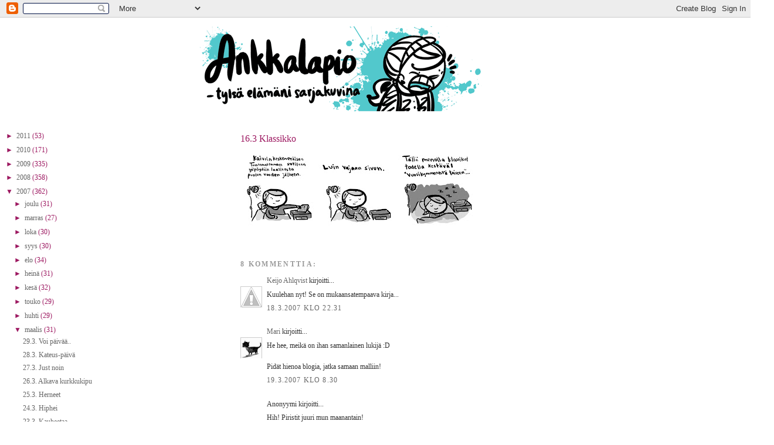

--- FILE ---
content_type: text/html; charset=UTF-8
request_url: https://ankkalapio.blogspot.com/2007/03/163-klassikko.html?showComment=1174285800000
body_size: 10620
content:
<!DOCTYPE html>
<html xmlns='http://www.w3.org/1999/xhtml' xmlns:b='http://www.google.com/2005/gml/b' xmlns:data='http://www.google.com/2005/gml/data' xmlns:expr='http://www.google.com/2005/gml/expr'>
<head>
<link href='https://www.blogger.com/static/v1/widgets/2944754296-widget_css_bundle.css' rel='stylesheet' type='text/css'/>
<meta content='text/html; charset=UTF-8' http-equiv='Content-Type'/>
<meta content='blogger' name='generator'/>
<link href='https://ankkalapio.blogspot.com/favicon.ico' rel='icon' type='image/x-icon'/>
<link href='http://ankkalapio.blogspot.com/2007/03/163-klassikko.html' rel='canonical'/>
<link rel="alternate" type="application/atom+xml" title="Ankkalapio - Atom" href="https://ankkalapio.blogspot.com/feeds/posts/default" />
<link rel="alternate" type="application/rss+xml" title="Ankkalapio - RSS" href="https://ankkalapio.blogspot.com/feeds/posts/default?alt=rss" />
<link rel="service.post" type="application/atom+xml" title="Ankkalapio - Atom" href="https://www.blogger.com/feeds/1264905073180659637/posts/default" />

<link rel="alternate" type="application/atom+xml" title="Ankkalapio - Atom" href="https://ankkalapio.blogspot.com/feeds/4255194149948443159/comments/default" />
<!--Can't find substitution for tag [blog.ieCssRetrofitLinks]-->
<link href='https://blogger.googleusercontent.com/img/b/R29vZ2xl/AVvXsEgn8ibJiNE00AqrafvSzkfSeM-08Ob7yUauvkRhf6jVn68iPxDuWIqxQafJiDoufV-0lIJu1YjmYD-FdQ86HufoXYOaKfZFeb0mQBTkvE-z4COEavffNvPNi379NRRVvx4-NeXkC_y-yPs/s400/tuntematon+copy.jpg' rel='image_src'/>
<meta content='http://ankkalapio.blogspot.com/2007/03/163-klassikko.html' property='og:url'/>
<meta content='16.3 Klassikko' property='og:title'/>
<meta content='' property='og:description'/>
<meta content='https://blogger.googleusercontent.com/img/b/R29vZ2xl/AVvXsEgn8ibJiNE00AqrafvSzkfSeM-08Ob7yUauvkRhf6jVn68iPxDuWIqxQafJiDoufV-0lIJu1YjmYD-FdQ86HufoXYOaKfZFeb0mQBTkvE-z4COEavffNvPNi379NRRVvx4-NeXkC_y-yPs/w1200-h630-p-k-no-nu/tuntematon+copy.jpg' property='og:image'/>
<title>Ankkalapio: 16.3 Klassikko</title>
<style id='page-skin-1' type='text/css'><!--
/*
-----------------------------------------------
Blogger Template Style
Name:     Minima
Designer: Douglas Bowman
URL:      www.stopdesign.com
Date:     26 Feb 2004
Updated by: Blogger Team
----------------------------------------------- */
/* Variable definitions
====================
<Variable name="bgcolor" description="Page Background Color"
type="color" default="#fff">
<Variable name="textcolor" description="Text Color"
type="color" default="#333">
<Variable name="linkcolor" description="Link Color"
type="color" default="#58a">
<Variable name="pagetitlecolor" description="Blog Title Color"
type="color" default="#666">
<Variable name="descriptioncolor" description="Blog Description Color"
type="color" default="#999">
<Variable name="titlecolor" description="Post Title Color"
type="color" default="#c60">
<Variable name="bordercolor" description="Border Color"
type="color" default="#ccc">
<Variable name="sidebarcolor" description="Sidebar Title Color"
type="color" default="#999">
<Variable name="sidebartextcolor" description="Sidebar Text Color"
type="color" default="#666">
<Variable name="visitedlinkcolor" description="Visited Link Color"
type="color" default="#999">
<Variable name="bodyfont" description="Text Font"
type="font" default="normal normal 100% Georgia, Serif">
<Variable name="headerfont" description="Sidebar Title Font"
type="font"
default="normal normal 0% 'Trebuchet MS',Trebuchet,Arial,Verdana,Sans-serif">
<Variable name="pagetitlefont" description="Blog Title Font"
type="font"
default="normal normal 10% Georgia, Serif">
<Variable name="descriptionfont" description="Blog Description Font"
type="font"
default="normal normal 78% 'Trebuchet MS', Trebuchet, Arial, Verdana, Sans-serif">
<Variable name="postfooterfont" description="Post Footer Font"
type="font"
default="normal normal 78% 'Trebuchet MS', Trebuchet, Arial, Verdana, Sans-serif">
*/
/* Use this with templates/template-twocol.html */
body {
background:#ffffff;
margin:0;
color:#333333;
font:x-small Georgia Serif;
font-size/* */:/**/small;
font-size: /**/small;
text-align: center;
}
a:link {
color:#666666;
text-decoration:none;
}
a:visited {
color:#999999;
text-decoration:none;
}
a:hover {
color:#9D1961;
text-decoration:underline;
}
a img {
border-width:0;
}
/* Header
-----------------------------------------------
*/
#header-wrapper {
width:660px;
height:180px;
margin:0 auto 0px;
border:0px solid #ffffff;
}
#header {
margin: 0px;
border: 0px solid #ffffff;
text-align: center;
color:#ffffff;
}
#header h1 {
margin:0px 0px 0;
padding:0px 0px .35em;
line-height:0.2em;
text-transform:uppercase;
letter-spacing:.2em;
font: normal normal 8% Georgia, Serif;
}
#header a {
color:#ffffff;
text-decoration:none;
}
#header a:hover {
color:#ffffff;
}
#header .description {
margin:0 0px 0px;
padding:0 0px 0px;
max-width:700px;
text-transform:uppercase;
letter-spacing:.1em;
line-height: 0.1em;
font: normal normal 70% 'Trebuchet MS', Trebuchet, Arial, Verdana, Sans-serif;
color: #999999;
}
/* Outer-Wrapper
----------------------------------------------- */
#outer-wrapper {
width: 1300px;
height: 180px;
margin:0 auto;
padding:10px;
text-align:left;
font: normal normal 90% Georgia, Serif;
}
#main-wrapper {
width: 900px;
float: right;
word-wrap: break-word; /* fix for long text breaking sidebar float in IE */
overflow: hidden;     /* fix for long non-text content breaking IE sidebar float */
}
#sidebar-wrapper {
width: 400px;
float: left;
word-wrap: break-word; /* fix for long text breaking sidebar float in IE */
overflow: hidden;      /* fix for long non-text content breaking IE sidebar float */
}
/* Headings
----------------------------------------------- */
h2 {
margin:1.5em 0 .75em;
font:normal normal 0% 'Trebuchet MS',Trebuchet,Arial,Verdana,Sans-serif;
line-height: 1.4em;
text-transform:uppercase;
letter-spacing:.2em;
color:#999999;
}
/* Posts
-----------------------------------------------
*/
h2.date-header {
margin:1.5em 0 .5em;
}
.post {
margin:.5em 0 1.5em;
border-bottom:1px dotted #ffffff;
padding-bottom:1.5em;
}
.post h3 {
margin:.25em 0 0;
padding:0 0 4px;
font-size:140%;
font-weight:normal;
line-height:1.4em;
color:#9D1961;
}
.post h3 a, .post h3 a:visited, .post h3 strong {
display:block;
text-decoration:none;
color:#9D1961;
font-weight:normal;
}
.post h3 strong, .post h3 a:hover {
color:#333333;
}
.post p {
margin:0 0 .75em;
line-height:1.6em;
}
.post-footer {
margin: .75em 0;
color:#999999;
text-transform:uppercase;
letter-spacing:.1em;
font: normal normal 77% 'Trebuchet MS', Trebuchet, Arial, Verdana, Sans-serif;
line-height: 1.4em;
}
.comment-link {
margin-left:.6em;
}
.post img {
padding:4px;
border:1px solid #ffffff;
}
.post blockquote {
margin:1em 20px;
}
.post blockquote p {
margin:.75em 0;
}
/* Comments
----------------------------------------------- */
#comments h4 {
margin:1em 0;
font-weight: bold;
line-height: 1.4em;
text-transform:uppercase;
letter-spacing:.2em;
color: #999999;
}
#comments-block {
margin:1em 0 1.5em;
line-height:1.6em;
}
#comments-block .comment-author {
margin:.5em 0;
}
#comments-block .comment-body {
margin:.25em 0 0;
}
#comments-block .comment-footer {
margin:-.25em 0 2em;
line-height: 1.4em;
text-transform:uppercase;
letter-spacing:.1em;
}
#comments-block .comment-body p {
margin:0 0 .75em;
}
.deleted-comment {
font-style:italic;
color:gray;
}
#blog-pager-newer-link {
float: left;
}
#blog-pager-older-link {
float: right;
}
#blog-pager {
text-align: center;
}
.feed-links {
clear: both;
line-height: 2.5em;
}
/* Sidebar Content
----------------------------------------------- */
.sidebar {
color: #9D1961;
line-height: 1.5em;
}
.sidebar ul {
list-style:none;
margin:0 0 0;
padding:0 0 0;
}
.sidebar li {
margin:0;
padding:0 0 .25em 15px;
text-indent:-15px;
line-height:1.5em;
}
.sidebar .widget, .main .widget {
border-bottom:1px dotted #ffffff;
margin:0 0 1.5em;
padding:0 0 1.5em;
}
.main .Blog {
border-bottom-width: 0;
}
/* Profile
----------------------------------------------- */
.profile-img {
float: left;
margin: 0 5px 5px 0;
padding: 4px;
border: 1px solid #ffffff;
}
.profile-data {
margin:0;
text-transform:uppercase;
letter-spacing:.1em;
font: normal normal 77% 'Trebuchet MS', Trebuchet, Arial, Verdana, Sans-serif;
color: #999999;
font-weight: bold;
line-height: 1.6em;
}
.profile-datablock {
margin:.5em 0 .5em;
}
.profile-textblock {
margin: 0.5em 0;
line-height: 1.6em;
}
.profile-link {
font: normal normal 77% 'Trebuchet MS', Trebuchet, Arial, Verdana, Sans-serif;
text-transform: uppercase;
letter-spacing: .1em;
}
/* Footer
----------------------------------------------- */
#footer {
width:660px;
clear:both;
margin:0 auto;
padding-top:15px;
line-height: 1.6em;
text-transform:uppercase;
letter-spacing:.1em;
text-align: center;
}
/** Page structure tweaks for layout editor wireframe */
body#layout #header {
margin-left: 0px;
margin-right: 0px;
}

--></style>
<link href='https://www.blogger.com/dyn-css/authorization.css?targetBlogID=1264905073180659637&amp;zx=03b351e9-026e-4494-b1a9-4982d7c61d0c' media='none' onload='if(media!=&#39;all&#39;)media=&#39;all&#39;' rel='stylesheet'/><noscript><link href='https://www.blogger.com/dyn-css/authorization.css?targetBlogID=1264905073180659637&amp;zx=03b351e9-026e-4494-b1a9-4982d7c61d0c' rel='stylesheet'/></noscript>
<meta name='google-adsense-platform-account' content='ca-host-pub-1556223355139109'/>
<meta name='google-adsense-platform-domain' content='blogspot.com'/>

</head>
<body>
<div class='navbar section' id='navbar'><div class='widget Navbar' data-version='1' id='Navbar1'><script type="text/javascript">
    function setAttributeOnload(object, attribute, val) {
      if(window.addEventListener) {
        window.addEventListener('load',
          function(){ object[attribute] = val; }, false);
      } else {
        window.attachEvent('onload', function(){ object[attribute] = val; });
      }
    }
  </script>
<div id="navbar-iframe-container"></div>
<script type="text/javascript" src="https://apis.google.com/js/platform.js"></script>
<script type="text/javascript">
      gapi.load("gapi.iframes:gapi.iframes.style.bubble", function() {
        if (gapi.iframes && gapi.iframes.getContext) {
          gapi.iframes.getContext().openChild({
              url: 'https://www.blogger.com/navbar/1264905073180659637?po\x3d4255194149948443159\x26origin\x3dhttps://ankkalapio.blogspot.com',
              where: document.getElementById("navbar-iframe-container"),
              id: "navbar-iframe"
          });
        }
      });
    </script><script type="text/javascript">
(function() {
var script = document.createElement('script');
script.type = 'text/javascript';
script.src = '//pagead2.googlesyndication.com/pagead/js/google_top_exp.js';
var head = document.getElementsByTagName('head')[0];
if (head) {
head.appendChild(script);
}})();
</script>
</div></div>
<div id='outer-wrapper'><div id='wrap2'>
<!-- skip links for text browsers -->
<span id='skiplinks' style='display:none;'>
<a href='#main'>skip to main </a> |
      <a href='#sidebar'>skip to sidebar</a>
</span>
<div id='header-wrapper'>
<div class='header section' id='header'><div class='widget Header' data-version='1' id='Header1'>
<div id='header-inner'>
<a href='https://ankkalapio.blogspot.com/' style='display: block'>
<img alt='Ankkalapio' height='154px; ' id='Header1_headerimg' src='https://blogger.googleusercontent.com/img/b/R29vZ2xl/AVvXsEhRQ5tC3FxoR4helLhuM5Tc2x9MC-5-0uXIU0yyFaZ-pQXNkOo7mbkDbgmJ06zLxbIXVm-IAJl5IPtcCzU3B931Uo2_FPr8tD7nf8e5EII_gUzZryHI71ahTw-qABkQlDNF3tViQECyXqUJ/s1600-r/otsake2.gif' style='display: block' width='620px; '/>
</a>
</div>
</div></div>
</div>
<div id='content-wrapper'>
<div id='crosscol-wrapper' style='text-align:center'>
<div class='crosscol no-items section' id='crosscol'></div>
</div>
<div id='main-wrapper'>
<div class='main section' id='main'><div class='widget Blog' data-version='1' id='Blog1'>
<div class='blog-posts hfeed'>

          <div class="date-outer">
        
<h2 class='date-header'><span>18.3.2007</span></h2>

          <div class="date-posts">
        
<div class='post-outer'>
<div class='post'>
<a name='4255194149948443159'></a>
<h3 class='post-title'>
<a href='https://ankkalapio.blogspot.com/2007/03/163-klassikko.html'>16.3 Klassikko</a>
</h3>
<div class='post-header-line-1'></div>
<div class='post-body'>
<p><a href="https://blogger.googleusercontent.com/img/b/R29vZ2xl/AVvXsEgn8ibJiNE00AqrafvSzkfSeM-08Ob7yUauvkRhf6jVn68iPxDuWIqxQafJiDoufV-0lIJu1YjmYD-FdQ86HufoXYOaKfZFeb0mQBTkvE-z4COEavffNvPNi379NRRVvx4-NeXkC_y-yPs/s1600-h/tuntematon+copy.jpg" onblur="try {parent.deselectBloggerImageGracefully();} catch(e) {}"><img alt="" border="0" id="BLOGGER_PHOTO_ID_5043336544030353938" src="https://blogger.googleusercontent.com/img/b/R29vZ2xl/AVvXsEgn8ibJiNE00AqrafvSzkfSeM-08Ob7yUauvkRhf6jVn68iPxDuWIqxQafJiDoufV-0lIJu1YjmYD-FdQ86HufoXYOaKfZFeb0mQBTkvE-z4COEavffNvPNi379NRRVvx4-NeXkC_y-yPs/s400/tuntematon+copy.jpg" style="cursor: pointer;" /></a></p>
<div style='clear: both;'></div>
</div>
<div class='post-footer'>
<p class='post-footer-line post-footer-line-1'><span class='post-comment-link'>
</span>
<span class='post-icons'>
<span class='item-control blog-admin pid-1124002746'>
<a href='https://www.blogger.com/post-edit.g?blogID=1264905073180659637&postID=4255194149948443159&from=pencil' title='Muokkaa tekstiä'>
<img alt='' class='icon-action' height='18' src='https://resources.blogblog.com/img/icon18_edit_allbkg.gif' width='18'/>
</a>
</span>
</span>
</p>
<p class='post-footer-line post-footer-line-2'><span class='post-labels'>
</span>
</p>
<p class='post-footer-line post-footer-line-3'></p>
</div>
</div>
<div class='comments' id='comments'>
<a name='comments'></a>
<h4>8 kommenttia:</h4>
<div id='Blog1_comments-block-wrapper'>
<dl class='avatar-comment-indent' id='comments-block'>
<dt class='comment-author ' id='c4223744783084173983'>
<a name='c4223744783084173983'></a>
<div class="avatar-image-container vcard"><span dir="ltr"><a href="https://www.blogger.com/profile/13107923519176397937" target="" rel="nofollow" onclick="" class="avatar-hovercard" id="av-4223744783084173983-13107923519176397937"><img src="https://resources.blogblog.com/img/blank.gif" width="35" height="35" class="delayLoad" style="display: none;" longdesc="//1.bp.blogspot.com/_iqpEBTIMnS4/SarCDjCaMbI/AAAAAAAAAVE/AOTYrK-teCc/S45-s35/keijjo.jpg" alt="" title="Keijo Ahlqvist">

<noscript><img src="//1.bp.blogspot.com/_iqpEBTIMnS4/SarCDjCaMbI/AAAAAAAAAVE/AOTYrK-teCc/S45-s35/keijjo.jpg" width="35" height="35" class="photo" alt=""></noscript></a></span></div>
<a href='https://www.blogger.com/profile/13107923519176397937' rel='nofollow'>Keijo Ahlqvist</a>
kirjoitti...
</dt>
<dd class='comment-body' id='Blog1_cmt-4223744783084173983'>
<p>
Kuulehan nyt! Se on mukaansatempaava kirja...
</p>
</dd>
<dd class='comment-footer'>
<span class='comment-timestamp'>
<a href='https://ankkalapio.blogspot.com/2007/03/163-klassikko.html?showComment=1174249860000#c4223744783084173983' title='comment permalink'>
18.3.2007 klo 22.31
</a>
<span class='item-control blog-admin pid-1981362514'>
<a class='comment-delete' href='https://www.blogger.com/comment/delete/1264905073180659637/4223744783084173983' title='Poista kommentti'>
<img src='https://resources.blogblog.com/img/icon_delete13.gif'/>
</a>
</span>
</span>
</dd>
<dt class='comment-author ' id='c6592745183079774298'>
<a name='c6592745183079774298'></a>
<div class="avatar-image-container vcard"><span dir="ltr"><a href="https://www.blogger.com/profile/08122205279932749377" target="" rel="nofollow" onclick="" class="avatar-hovercard" id="av-6592745183079774298-08122205279932749377"><img src="https://resources.blogblog.com/img/blank.gif" width="35" height="35" class="delayLoad" style="display: none;" longdesc="//blogger.googleusercontent.com/img/b/R29vZ2xl/AVvXsEi8PjUbEOyqSzUUxufiCKRhLtQaeAIe4s51SPOzegwAe6hK0TIeCeGUUJLJB0jbny3kWYaEbTSmjzj_aZJyktSQfEgrarn1MbFlkHLEoqr9NZWoE15fBDvdQTY7Ei_hhA/s45-c/*" alt="" title="Mari">

<noscript><img src="//blogger.googleusercontent.com/img/b/R29vZ2xl/AVvXsEi8PjUbEOyqSzUUxufiCKRhLtQaeAIe4s51SPOzegwAe6hK0TIeCeGUUJLJB0jbny3kWYaEbTSmjzj_aZJyktSQfEgrarn1MbFlkHLEoqr9NZWoE15fBDvdQTY7Ei_hhA/s45-c/*" width="35" height="35" class="photo" alt=""></noscript></a></span></div>
<a href='https://www.blogger.com/profile/08122205279932749377' rel='nofollow'>Mari</a>
kirjoitti...
</dt>
<dd class='comment-body' id='Blog1_cmt-6592745183079774298'>
<p>
He hee, meikä on ihan samanlainen lukijä :D<BR/><BR/>Pidät hienoa blogia, jatka samaan malliin!
</p>
</dd>
<dd class='comment-footer'>
<span class='comment-timestamp'>
<a href='https://ankkalapio.blogspot.com/2007/03/163-klassikko.html?showComment=1174285800000#c6592745183079774298' title='comment permalink'>
19.3.2007 klo 8.30
</a>
<span class='item-control blog-admin pid-488164698'>
<a class='comment-delete' href='https://www.blogger.com/comment/delete/1264905073180659637/6592745183079774298' title='Poista kommentti'>
<img src='https://resources.blogblog.com/img/icon_delete13.gif'/>
</a>
</span>
</span>
</dd>
<dt class='comment-author ' id='c7467908951289154232'>
<a name='c7467908951289154232'></a>
<div class="avatar-image-container avatar-stock"><span dir="ltr"><img src="//resources.blogblog.com/img/blank.gif" width="35" height="35" alt="" title="Anonyymi">

</span></div>
Anonyymi
kirjoitti...
</dt>
<dd class='comment-body' id='Blog1_cmt-7467908951289154232'>
<p>
Hih! Piristit juuri mun maanantain!
</p>
</dd>
<dd class='comment-footer'>
<span class='comment-timestamp'>
<a href='https://ankkalapio.blogspot.com/2007/03/163-klassikko.html?showComment=1174285860000#c7467908951289154232' title='comment permalink'>
19.3.2007 klo 8.31
</a>
<span class='item-control blog-admin pid-386896902'>
<a class='comment-delete' href='https://www.blogger.com/comment/delete/1264905073180659637/7467908951289154232' title='Poista kommentti'>
<img src='https://resources.blogblog.com/img/icon_delete13.gif'/>
</a>
</span>
</span>
</dd>
<dt class='comment-author blog-author' id='c5041968559918837797'>
<a name='c5041968559918837797'></a>
<div class="avatar-image-container avatar-stock"><span dir="ltr"><a href="https://www.blogger.com/profile/11841488629788427497" target="" rel="nofollow" onclick="" class="avatar-hovercard" id="av-5041968559918837797-11841488629788427497"><img src="//www.blogger.com/img/blogger_logo_round_35.png" width="35" height="35" alt="" title="Salla">

</a></span></div>
<a href='https://www.blogger.com/profile/11841488629788427497' rel='nofollow'>Salla</a>
kirjoitti...
</dt>
<dd class='comment-body' id='Blog1_cmt-5041968559918837797'>
<p>
Kyllähän se ihan mukaansatempaava oli..jossain vaiheessa. Mutta ihan liikaa henkilöitä, en pysy yhtään kärryillä siitä kuka on kukin!
</p>
</dd>
<dd class='comment-footer'>
<span class='comment-timestamp'>
<a href='https://ankkalapio.blogspot.com/2007/03/163-klassikko.html?showComment=1174298040000#c5041968559918837797' title='comment permalink'>
19.3.2007 klo 11.54
</a>
<span class='item-control blog-admin pid-1124002746'>
<a class='comment-delete' href='https://www.blogger.com/comment/delete/1264905073180659637/5041968559918837797' title='Poista kommentti'>
<img src='https://resources.blogblog.com/img/icon_delete13.gif'/>
</a>
</span>
</span>
</dd>
<dt class='comment-author ' id='c2433897523372827537'>
<a name='c2433897523372827537'></a>
<div class="avatar-image-container avatar-stock"><span dir="ltr"><img src="//resources.blogblog.com/img/blank.gif" width="35" height="35" alt="" title="Anonyymi">

</span></div>
Anonyymi
kirjoitti...
</dt>
<dd class='comment-body' id='Blog1_cmt-2433897523372827537'>
<p>
Kuules nyt tyttö, sun pitää lukea se kirja! Se on edelleen yksi lemppareistani, ja todella klassikkoleimansa arvoinen! Mars lukemaan!!!
</p>
</dd>
<dd class='comment-footer'>
<span class='comment-timestamp'>
<a href='https://ankkalapio.blogspot.com/2007/03/163-klassikko.html?showComment=1174324620000#c2433897523372827537' title='comment permalink'>
19.3.2007 klo 19.17
</a>
<span class='item-control blog-admin pid-386896902'>
<a class='comment-delete' href='https://www.blogger.com/comment/delete/1264905073180659637/2433897523372827537' title='Poista kommentti'>
<img src='https://resources.blogblog.com/img/icon_delete13.gif'/>
</a>
</span>
</span>
</dd>
<dt class='comment-author blog-author' id='c208834181085461332'>
<a name='c208834181085461332'></a>
<div class="avatar-image-container avatar-stock"><span dir="ltr"><a href="https://www.blogger.com/profile/11841488629788427497" target="" rel="nofollow" onclick="" class="avatar-hovercard" id="av-208834181085461332-11841488629788427497"><img src="//www.blogger.com/img/blogger_logo_round_35.png" width="35" height="35" alt="" title="Salla">

</a></span></div>
<a href='https://www.blogger.com/profile/11841488629788427497' rel='nofollow'>Salla</a>
kirjoitti...
</dt>
<dd class='comment-body' id='Blog1_cmt-208834181085461332'>
<p>
Kyllä mä sen vielä jonakin päivänä luen loppuun! Varmasti! Aika varmasti! Ehkä!
</p>
</dd>
<dd class='comment-footer'>
<span class='comment-timestamp'>
<a href='https://ankkalapio.blogspot.com/2007/03/163-klassikko.html?showComment=1174378620000#c208834181085461332' title='comment permalink'>
20.3.2007 klo 10.17
</a>
<span class='item-control blog-admin pid-1124002746'>
<a class='comment-delete' href='https://www.blogger.com/comment/delete/1264905073180659637/208834181085461332' title='Poista kommentti'>
<img src='https://resources.blogblog.com/img/icon_delete13.gif'/>
</a>
</span>
</span>
</dd>
<dt class='comment-author ' id='c3639133745289017930'>
<a name='c3639133745289017930'></a>
<div class="avatar-image-container avatar-stock"><span dir="ltr"><img src="//resources.blogblog.com/img/blank.gif" width="35" height="35" alt="" title="Anonyymi">

</span></div>
Anonyymi
kirjoitti...
</dt>
<dd class='comment-body' id='Blog1_cmt-3639133745289017930'>
<p>
Aluks se tökki mullakin, mutta väkisin jatkoin ja sitten se tempaisikin mukaansa niin että tuntui! Kunhan saat Tuntemattoman luettua niin seuraavaks sitten vieläkin parempi Täällä Pohjan tähden alla, joka on niin paksu että sitä vois jo käyttää murha-aseena.
</p>
</dd>
<dd class='comment-footer'>
<span class='comment-timestamp'>
<a href='https://ankkalapio.blogspot.com/2007/03/163-klassikko.html?showComment=1174463040000#c3639133745289017930' title='comment permalink'>
21.3.2007 klo 9.44
</a>
<span class='item-control blog-admin pid-386896902'>
<a class='comment-delete' href='https://www.blogger.com/comment/delete/1264905073180659637/3639133745289017930' title='Poista kommentti'>
<img src='https://resources.blogblog.com/img/icon_delete13.gif'/>
</a>
</span>
</span>
</dd>
<dt class='comment-author blog-author' id='c6766247879201888920'>
<a name='c6766247879201888920'></a>
<div class="avatar-image-container avatar-stock"><span dir="ltr"><a href="https://www.blogger.com/profile/11841488629788427497" target="" rel="nofollow" onclick="" class="avatar-hovercard" id="av-6766247879201888920-11841488629788427497"><img src="//www.blogger.com/img/blogger_logo_round_35.png" width="35" height="35" alt="" title="Salla">

</a></span></div>
<a href='https://www.blogger.com/profile/11841488629788427497' rel='nofollow'>Salla</a>
kirjoitti...
</dt>
<dd class='comment-body' id='Blog1_cmt-6766247879201888920'>
<p>
Mä oon lukenu Pohjantähteä kyllä ja pidin siitä enemmän kun Tuntemattomasta.. Mutta nyt on kyllä tosi noloa myöntää että sekin jäi jossain vaiheessa kesken! <BR/><BR/>Se kyllä pitäs ehdottomasti saada kanssa luettua loppuun...
</p>
</dd>
<dd class='comment-footer'>
<span class='comment-timestamp'>
<a href='https://ankkalapio.blogspot.com/2007/03/163-klassikko.html?showComment=1174466760000#c6766247879201888920' title='comment permalink'>
21.3.2007 klo 10.46
</a>
<span class='item-control blog-admin pid-1124002746'>
<a class='comment-delete' href='https://www.blogger.com/comment/delete/1264905073180659637/6766247879201888920' title='Poista kommentti'>
<img src='https://resources.blogblog.com/img/icon_delete13.gif'/>
</a>
</span>
</span>
</dd>
</dl>
</div>
<p class='comment-footer'>
<a href='https://www.blogger.com/comment/fullpage/post/1264905073180659637/4255194149948443159' onclick='javascript:window.open(this.href, "bloggerPopup", "toolbar=0,location=0,statusbar=1,menubar=0,scrollbars=yes,width=640,height=500"); return false;'>Lähetä kommentti</a>
</p>
</div>
</div>

        </div></div>
      
</div>
<div class='blog-pager' id='blog-pager'>
<span id='blog-pager-newer-link'>
<a class='blog-pager-newer-link' href='https://ankkalapio.blogspot.com/2007/03/173-product-placement.html' id='Blog1_blog-pager-newer-link' title='Uudempi teksti'>Uudempi teksti</a>
</span>
<span id='blog-pager-older-link'>
<a class='blog-pager-older-link' href='https://ankkalapio.blogspot.com/2007/03/153-massaan-sulautujan-tilitys.html' id='Blog1_blog-pager-older-link' title='Vanhempi viesti'>Vanhempi viesti</a>
</span>
<a class='home-link' href='https://ankkalapio.blogspot.com/'>Etusivu</a>
</div>
<div class='clear'></div>
<div class='post-feeds'>
<div class='feed-links'>
Tilaa:
<a class='feed-link' href='https://ankkalapio.blogspot.com/feeds/4255194149948443159/comments/default' target='_blank' type='application/atom+xml'>Lähetä kommentteja (Atom)</a>
</div>
</div>
</div></div>
</div>
<div id='sidebar-wrapper'>
<div class='sidebar section' id='sidebar'><div class='widget BlogArchive' data-version='1' id='BlogArchive1'>
<h2>Blogi</h2>
<div class='widget-content'>
<div id='ArchiveList'>
<div id='BlogArchive1_ArchiveList'>
<ul class='hierarchy'>
<li class='archivedate collapsed'>
<a class='toggle' href='javascript:void(0)'>
<span class='zippy'>

        &#9658;&#160;
      
</span>
</a>
<a class='post-count-link' href='https://ankkalapio.blogspot.com/2011/'>
2011
</a>
<span class='post-count' dir='ltr'>(53)</span>
<ul class='hierarchy'>
<li class='archivedate collapsed'>
<a class='toggle' href='javascript:void(0)'>
<span class='zippy'>

        &#9658;&#160;
      
</span>
</a>
<a class='post-count-link' href='https://ankkalapio.blogspot.com/2011/12/'>
joulu
</a>
<span class='post-count' dir='ltr'>(3)</span>
</li>
</ul>
<ul class='hierarchy'>
<li class='archivedate collapsed'>
<a class='toggle' href='javascript:void(0)'>
<span class='zippy'>

        &#9658;&#160;
      
</span>
</a>
<a class='post-count-link' href='https://ankkalapio.blogspot.com/2011/11/'>
marras
</a>
<span class='post-count' dir='ltr'>(3)</span>
</li>
</ul>
<ul class='hierarchy'>
<li class='archivedate collapsed'>
<a class='toggle' href='javascript:void(0)'>
<span class='zippy'>

        &#9658;&#160;
      
</span>
</a>
<a class='post-count-link' href='https://ankkalapio.blogspot.com/2011/10/'>
loka
</a>
<span class='post-count' dir='ltr'>(4)</span>
</li>
</ul>
<ul class='hierarchy'>
<li class='archivedate collapsed'>
<a class='toggle' href='javascript:void(0)'>
<span class='zippy'>

        &#9658;&#160;
      
</span>
</a>
<a class='post-count-link' href='https://ankkalapio.blogspot.com/2011/09/'>
syys
</a>
<span class='post-count' dir='ltr'>(11)</span>
</li>
</ul>
<ul class='hierarchy'>
<li class='archivedate collapsed'>
<a class='toggle' href='javascript:void(0)'>
<span class='zippy'>

        &#9658;&#160;
      
</span>
</a>
<a class='post-count-link' href='https://ankkalapio.blogspot.com/2011/08/'>
elo
</a>
<span class='post-count' dir='ltr'>(2)</span>
</li>
</ul>
<ul class='hierarchy'>
<li class='archivedate collapsed'>
<a class='toggle' href='javascript:void(0)'>
<span class='zippy'>

        &#9658;&#160;
      
</span>
</a>
<a class='post-count-link' href='https://ankkalapio.blogspot.com/2011/07/'>
heinä
</a>
<span class='post-count' dir='ltr'>(2)</span>
</li>
</ul>
<ul class='hierarchy'>
<li class='archivedate collapsed'>
<a class='toggle' href='javascript:void(0)'>
<span class='zippy'>

        &#9658;&#160;
      
</span>
</a>
<a class='post-count-link' href='https://ankkalapio.blogspot.com/2011/06/'>
kesä
</a>
<span class='post-count' dir='ltr'>(4)</span>
</li>
</ul>
<ul class='hierarchy'>
<li class='archivedate collapsed'>
<a class='toggle' href='javascript:void(0)'>
<span class='zippy'>

        &#9658;&#160;
      
</span>
</a>
<a class='post-count-link' href='https://ankkalapio.blogspot.com/2011/05/'>
touko
</a>
<span class='post-count' dir='ltr'>(5)</span>
</li>
</ul>
<ul class='hierarchy'>
<li class='archivedate collapsed'>
<a class='toggle' href='javascript:void(0)'>
<span class='zippy'>

        &#9658;&#160;
      
</span>
</a>
<a class='post-count-link' href='https://ankkalapio.blogspot.com/2011/04/'>
huhti
</a>
<span class='post-count' dir='ltr'>(5)</span>
</li>
</ul>
<ul class='hierarchy'>
<li class='archivedate collapsed'>
<a class='toggle' href='javascript:void(0)'>
<span class='zippy'>

        &#9658;&#160;
      
</span>
</a>
<a class='post-count-link' href='https://ankkalapio.blogspot.com/2011/03/'>
maalis
</a>
<span class='post-count' dir='ltr'>(2)</span>
</li>
</ul>
<ul class='hierarchy'>
<li class='archivedate collapsed'>
<a class='toggle' href='javascript:void(0)'>
<span class='zippy'>

        &#9658;&#160;
      
</span>
</a>
<a class='post-count-link' href='https://ankkalapio.blogspot.com/2011/02/'>
helmi
</a>
<span class='post-count' dir='ltr'>(8)</span>
</li>
</ul>
<ul class='hierarchy'>
<li class='archivedate collapsed'>
<a class='toggle' href='javascript:void(0)'>
<span class='zippy'>

        &#9658;&#160;
      
</span>
</a>
<a class='post-count-link' href='https://ankkalapio.blogspot.com/2011/01/'>
tammi
</a>
<span class='post-count' dir='ltr'>(4)</span>
</li>
</ul>
</li>
</ul>
<ul class='hierarchy'>
<li class='archivedate collapsed'>
<a class='toggle' href='javascript:void(0)'>
<span class='zippy'>

        &#9658;&#160;
      
</span>
</a>
<a class='post-count-link' href='https://ankkalapio.blogspot.com/2010/'>
2010
</a>
<span class='post-count' dir='ltr'>(171)</span>
<ul class='hierarchy'>
<li class='archivedate collapsed'>
<a class='toggle' href='javascript:void(0)'>
<span class='zippy'>

        &#9658;&#160;
      
</span>
</a>
<a class='post-count-link' href='https://ankkalapio.blogspot.com/2010/12/'>
joulu
</a>
<span class='post-count' dir='ltr'>(1)</span>
</li>
</ul>
<ul class='hierarchy'>
<li class='archivedate collapsed'>
<a class='toggle' href='javascript:void(0)'>
<span class='zippy'>

        &#9658;&#160;
      
</span>
</a>
<a class='post-count-link' href='https://ankkalapio.blogspot.com/2010/11/'>
marras
</a>
<span class='post-count' dir='ltr'>(1)</span>
</li>
</ul>
<ul class='hierarchy'>
<li class='archivedate collapsed'>
<a class='toggle' href='javascript:void(0)'>
<span class='zippy'>

        &#9658;&#160;
      
</span>
</a>
<a class='post-count-link' href='https://ankkalapio.blogspot.com/2010/09/'>
syys
</a>
<span class='post-count' dir='ltr'>(3)</span>
</li>
</ul>
<ul class='hierarchy'>
<li class='archivedate collapsed'>
<a class='toggle' href='javascript:void(0)'>
<span class='zippy'>

        &#9658;&#160;
      
</span>
</a>
<a class='post-count-link' href='https://ankkalapio.blogspot.com/2010/08/'>
elo
</a>
<span class='post-count' dir='ltr'>(1)</span>
</li>
</ul>
<ul class='hierarchy'>
<li class='archivedate collapsed'>
<a class='toggle' href='javascript:void(0)'>
<span class='zippy'>

        &#9658;&#160;
      
</span>
</a>
<a class='post-count-link' href='https://ankkalapio.blogspot.com/2010/07/'>
heinä
</a>
<span class='post-count' dir='ltr'>(1)</span>
</li>
</ul>
<ul class='hierarchy'>
<li class='archivedate collapsed'>
<a class='toggle' href='javascript:void(0)'>
<span class='zippy'>

        &#9658;&#160;
      
</span>
</a>
<a class='post-count-link' href='https://ankkalapio.blogspot.com/2010/06/'>
kesä
</a>
<span class='post-count' dir='ltr'>(15)</span>
</li>
</ul>
<ul class='hierarchy'>
<li class='archivedate collapsed'>
<a class='toggle' href='javascript:void(0)'>
<span class='zippy'>

        &#9658;&#160;
      
</span>
</a>
<a class='post-count-link' href='https://ankkalapio.blogspot.com/2010/05/'>
touko
</a>
<span class='post-count' dir='ltr'>(36)</span>
</li>
</ul>
<ul class='hierarchy'>
<li class='archivedate collapsed'>
<a class='toggle' href='javascript:void(0)'>
<span class='zippy'>

        &#9658;&#160;
      
</span>
</a>
<a class='post-count-link' href='https://ankkalapio.blogspot.com/2010/04/'>
huhti
</a>
<span class='post-count' dir='ltr'>(18)</span>
</li>
</ul>
<ul class='hierarchy'>
<li class='archivedate collapsed'>
<a class='toggle' href='javascript:void(0)'>
<span class='zippy'>

        &#9658;&#160;
      
</span>
</a>
<a class='post-count-link' href='https://ankkalapio.blogspot.com/2010/03/'>
maalis
</a>
<span class='post-count' dir='ltr'>(31)</span>
</li>
</ul>
<ul class='hierarchy'>
<li class='archivedate collapsed'>
<a class='toggle' href='javascript:void(0)'>
<span class='zippy'>

        &#9658;&#160;
      
</span>
</a>
<a class='post-count-link' href='https://ankkalapio.blogspot.com/2010/02/'>
helmi
</a>
<span class='post-count' dir='ltr'>(27)</span>
</li>
</ul>
<ul class='hierarchy'>
<li class='archivedate collapsed'>
<a class='toggle' href='javascript:void(0)'>
<span class='zippy'>

        &#9658;&#160;
      
</span>
</a>
<a class='post-count-link' href='https://ankkalapio.blogspot.com/2010/01/'>
tammi
</a>
<span class='post-count' dir='ltr'>(37)</span>
</li>
</ul>
</li>
</ul>
<ul class='hierarchy'>
<li class='archivedate collapsed'>
<a class='toggle' href='javascript:void(0)'>
<span class='zippy'>

        &#9658;&#160;
      
</span>
</a>
<a class='post-count-link' href='https://ankkalapio.blogspot.com/2009/'>
2009
</a>
<span class='post-count' dir='ltr'>(335)</span>
<ul class='hierarchy'>
<li class='archivedate collapsed'>
<a class='toggle' href='javascript:void(0)'>
<span class='zippy'>

        &#9658;&#160;
      
</span>
</a>
<a class='post-count-link' href='https://ankkalapio.blogspot.com/2009/12/'>
joulu
</a>
<span class='post-count' dir='ltr'>(26)</span>
</li>
</ul>
<ul class='hierarchy'>
<li class='archivedate collapsed'>
<a class='toggle' href='javascript:void(0)'>
<span class='zippy'>

        &#9658;&#160;
      
</span>
</a>
<a class='post-count-link' href='https://ankkalapio.blogspot.com/2009/11/'>
marras
</a>
<span class='post-count' dir='ltr'>(29)</span>
</li>
</ul>
<ul class='hierarchy'>
<li class='archivedate collapsed'>
<a class='toggle' href='javascript:void(0)'>
<span class='zippy'>

        &#9658;&#160;
      
</span>
</a>
<a class='post-count-link' href='https://ankkalapio.blogspot.com/2009/10/'>
loka
</a>
<span class='post-count' dir='ltr'>(11)</span>
</li>
</ul>
<ul class='hierarchy'>
<li class='archivedate collapsed'>
<a class='toggle' href='javascript:void(0)'>
<span class='zippy'>

        &#9658;&#160;
      
</span>
</a>
<a class='post-count-link' href='https://ankkalapio.blogspot.com/2009/09/'>
syys
</a>
<span class='post-count' dir='ltr'>(36)</span>
</li>
</ul>
<ul class='hierarchy'>
<li class='archivedate collapsed'>
<a class='toggle' href='javascript:void(0)'>
<span class='zippy'>

        &#9658;&#160;
      
</span>
</a>
<a class='post-count-link' href='https://ankkalapio.blogspot.com/2009/08/'>
elo
</a>
<span class='post-count' dir='ltr'>(29)</span>
</li>
</ul>
<ul class='hierarchy'>
<li class='archivedate collapsed'>
<a class='toggle' href='javascript:void(0)'>
<span class='zippy'>

        &#9658;&#160;
      
</span>
</a>
<a class='post-count-link' href='https://ankkalapio.blogspot.com/2009/07/'>
heinä
</a>
<span class='post-count' dir='ltr'>(30)</span>
</li>
</ul>
<ul class='hierarchy'>
<li class='archivedate collapsed'>
<a class='toggle' href='javascript:void(0)'>
<span class='zippy'>

        &#9658;&#160;
      
</span>
</a>
<a class='post-count-link' href='https://ankkalapio.blogspot.com/2009/06/'>
kesä
</a>
<span class='post-count' dir='ltr'>(28)</span>
</li>
</ul>
<ul class='hierarchy'>
<li class='archivedate collapsed'>
<a class='toggle' href='javascript:void(0)'>
<span class='zippy'>

        &#9658;&#160;
      
</span>
</a>
<a class='post-count-link' href='https://ankkalapio.blogspot.com/2009/05/'>
touko
</a>
<span class='post-count' dir='ltr'>(26)</span>
</li>
</ul>
<ul class='hierarchy'>
<li class='archivedate collapsed'>
<a class='toggle' href='javascript:void(0)'>
<span class='zippy'>

        &#9658;&#160;
      
</span>
</a>
<a class='post-count-link' href='https://ankkalapio.blogspot.com/2009/04/'>
huhti
</a>
<span class='post-count' dir='ltr'>(31)</span>
</li>
</ul>
<ul class='hierarchy'>
<li class='archivedate collapsed'>
<a class='toggle' href='javascript:void(0)'>
<span class='zippy'>

        &#9658;&#160;
      
</span>
</a>
<a class='post-count-link' href='https://ankkalapio.blogspot.com/2009/03/'>
maalis
</a>
<span class='post-count' dir='ltr'>(31)</span>
</li>
</ul>
<ul class='hierarchy'>
<li class='archivedate collapsed'>
<a class='toggle' href='javascript:void(0)'>
<span class='zippy'>

        &#9658;&#160;
      
</span>
</a>
<a class='post-count-link' href='https://ankkalapio.blogspot.com/2009/02/'>
helmi
</a>
<span class='post-count' dir='ltr'>(29)</span>
</li>
</ul>
<ul class='hierarchy'>
<li class='archivedate collapsed'>
<a class='toggle' href='javascript:void(0)'>
<span class='zippy'>

        &#9658;&#160;
      
</span>
</a>
<a class='post-count-link' href='https://ankkalapio.blogspot.com/2009/01/'>
tammi
</a>
<span class='post-count' dir='ltr'>(29)</span>
</li>
</ul>
</li>
</ul>
<ul class='hierarchy'>
<li class='archivedate collapsed'>
<a class='toggle' href='javascript:void(0)'>
<span class='zippy'>

        &#9658;&#160;
      
</span>
</a>
<a class='post-count-link' href='https://ankkalapio.blogspot.com/2008/'>
2008
</a>
<span class='post-count' dir='ltr'>(358)</span>
<ul class='hierarchy'>
<li class='archivedate collapsed'>
<a class='toggle' href='javascript:void(0)'>
<span class='zippy'>

        &#9658;&#160;
      
</span>
</a>
<a class='post-count-link' href='https://ankkalapio.blogspot.com/2008/12/'>
joulu
</a>
<span class='post-count' dir='ltr'>(24)</span>
</li>
</ul>
<ul class='hierarchy'>
<li class='archivedate collapsed'>
<a class='toggle' href='javascript:void(0)'>
<span class='zippy'>

        &#9658;&#160;
      
</span>
</a>
<a class='post-count-link' href='https://ankkalapio.blogspot.com/2008/11/'>
marras
</a>
<span class='post-count' dir='ltr'>(29)</span>
</li>
</ul>
<ul class='hierarchy'>
<li class='archivedate collapsed'>
<a class='toggle' href='javascript:void(0)'>
<span class='zippy'>

        &#9658;&#160;
      
</span>
</a>
<a class='post-count-link' href='https://ankkalapio.blogspot.com/2008/10/'>
loka
</a>
<span class='post-count' dir='ltr'>(31)</span>
</li>
</ul>
<ul class='hierarchy'>
<li class='archivedate collapsed'>
<a class='toggle' href='javascript:void(0)'>
<span class='zippy'>

        &#9658;&#160;
      
</span>
</a>
<a class='post-count-link' href='https://ankkalapio.blogspot.com/2008/09/'>
syys
</a>
<span class='post-count' dir='ltr'>(31)</span>
</li>
</ul>
<ul class='hierarchy'>
<li class='archivedate collapsed'>
<a class='toggle' href='javascript:void(0)'>
<span class='zippy'>

        &#9658;&#160;
      
</span>
</a>
<a class='post-count-link' href='https://ankkalapio.blogspot.com/2008/08/'>
elo
</a>
<span class='post-count' dir='ltr'>(25)</span>
</li>
</ul>
<ul class='hierarchy'>
<li class='archivedate collapsed'>
<a class='toggle' href='javascript:void(0)'>
<span class='zippy'>

        &#9658;&#160;
      
</span>
</a>
<a class='post-count-link' href='https://ankkalapio.blogspot.com/2008/07/'>
heinä
</a>
<span class='post-count' dir='ltr'>(34)</span>
</li>
</ul>
<ul class='hierarchy'>
<li class='archivedate collapsed'>
<a class='toggle' href='javascript:void(0)'>
<span class='zippy'>

        &#9658;&#160;
      
</span>
</a>
<a class='post-count-link' href='https://ankkalapio.blogspot.com/2008/06/'>
kesä
</a>
<span class='post-count' dir='ltr'>(34)</span>
</li>
</ul>
<ul class='hierarchy'>
<li class='archivedate collapsed'>
<a class='toggle' href='javascript:void(0)'>
<span class='zippy'>

        &#9658;&#160;
      
</span>
</a>
<a class='post-count-link' href='https://ankkalapio.blogspot.com/2008/05/'>
touko
</a>
<span class='post-count' dir='ltr'>(29)</span>
</li>
</ul>
<ul class='hierarchy'>
<li class='archivedate collapsed'>
<a class='toggle' href='javascript:void(0)'>
<span class='zippy'>

        &#9658;&#160;
      
</span>
</a>
<a class='post-count-link' href='https://ankkalapio.blogspot.com/2008/04/'>
huhti
</a>
<span class='post-count' dir='ltr'>(30)</span>
</li>
</ul>
<ul class='hierarchy'>
<li class='archivedate collapsed'>
<a class='toggle' href='javascript:void(0)'>
<span class='zippy'>

        &#9658;&#160;
      
</span>
</a>
<a class='post-count-link' href='https://ankkalapio.blogspot.com/2008/03/'>
maalis
</a>
<span class='post-count' dir='ltr'>(35)</span>
</li>
</ul>
<ul class='hierarchy'>
<li class='archivedate collapsed'>
<a class='toggle' href='javascript:void(0)'>
<span class='zippy'>

        &#9658;&#160;
      
</span>
</a>
<a class='post-count-link' href='https://ankkalapio.blogspot.com/2008/02/'>
helmi
</a>
<span class='post-count' dir='ltr'>(24)</span>
</li>
</ul>
<ul class='hierarchy'>
<li class='archivedate collapsed'>
<a class='toggle' href='javascript:void(0)'>
<span class='zippy'>

        &#9658;&#160;
      
</span>
</a>
<a class='post-count-link' href='https://ankkalapio.blogspot.com/2008/01/'>
tammi
</a>
<span class='post-count' dir='ltr'>(32)</span>
</li>
</ul>
</li>
</ul>
<ul class='hierarchy'>
<li class='archivedate expanded'>
<a class='toggle' href='javascript:void(0)'>
<span class='zippy toggle-open'>

        &#9660;&#160;
      
</span>
</a>
<a class='post-count-link' href='https://ankkalapio.blogspot.com/2007/'>
2007
</a>
<span class='post-count' dir='ltr'>(362)</span>
<ul class='hierarchy'>
<li class='archivedate collapsed'>
<a class='toggle' href='javascript:void(0)'>
<span class='zippy'>

        &#9658;&#160;
      
</span>
</a>
<a class='post-count-link' href='https://ankkalapio.blogspot.com/2007/12/'>
joulu
</a>
<span class='post-count' dir='ltr'>(31)</span>
</li>
</ul>
<ul class='hierarchy'>
<li class='archivedate collapsed'>
<a class='toggle' href='javascript:void(0)'>
<span class='zippy'>

        &#9658;&#160;
      
</span>
</a>
<a class='post-count-link' href='https://ankkalapio.blogspot.com/2007/11/'>
marras
</a>
<span class='post-count' dir='ltr'>(27)</span>
</li>
</ul>
<ul class='hierarchy'>
<li class='archivedate collapsed'>
<a class='toggle' href='javascript:void(0)'>
<span class='zippy'>

        &#9658;&#160;
      
</span>
</a>
<a class='post-count-link' href='https://ankkalapio.blogspot.com/2007/10/'>
loka
</a>
<span class='post-count' dir='ltr'>(30)</span>
</li>
</ul>
<ul class='hierarchy'>
<li class='archivedate collapsed'>
<a class='toggle' href='javascript:void(0)'>
<span class='zippy'>

        &#9658;&#160;
      
</span>
</a>
<a class='post-count-link' href='https://ankkalapio.blogspot.com/2007/09/'>
syys
</a>
<span class='post-count' dir='ltr'>(30)</span>
</li>
</ul>
<ul class='hierarchy'>
<li class='archivedate collapsed'>
<a class='toggle' href='javascript:void(0)'>
<span class='zippy'>

        &#9658;&#160;
      
</span>
</a>
<a class='post-count-link' href='https://ankkalapio.blogspot.com/2007/08/'>
elo
</a>
<span class='post-count' dir='ltr'>(34)</span>
</li>
</ul>
<ul class='hierarchy'>
<li class='archivedate collapsed'>
<a class='toggle' href='javascript:void(0)'>
<span class='zippy'>

        &#9658;&#160;
      
</span>
</a>
<a class='post-count-link' href='https://ankkalapio.blogspot.com/2007/07/'>
heinä
</a>
<span class='post-count' dir='ltr'>(31)</span>
</li>
</ul>
<ul class='hierarchy'>
<li class='archivedate collapsed'>
<a class='toggle' href='javascript:void(0)'>
<span class='zippy'>

        &#9658;&#160;
      
</span>
</a>
<a class='post-count-link' href='https://ankkalapio.blogspot.com/2007/06/'>
kesä
</a>
<span class='post-count' dir='ltr'>(32)</span>
</li>
</ul>
<ul class='hierarchy'>
<li class='archivedate collapsed'>
<a class='toggle' href='javascript:void(0)'>
<span class='zippy'>

        &#9658;&#160;
      
</span>
</a>
<a class='post-count-link' href='https://ankkalapio.blogspot.com/2007/05/'>
touko
</a>
<span class='post-count' dir='ltr'>(29)</span>
</li>
</ul>
<ul class='hierarchy'>
<li class='archivedate collapsed'>
<a class='toggle' href='javascript:void(0)'>
<span class='zippy'>

        &#9658;&#160;
      
</span>
</a>
<a class='post-count-link' href='https://ankkalapio.blogspot.com/2007/04/'>
huhti
</a>
<span class='post-count' dir='ltr'>(29)</span>
</li>
</ul>
<ul class='hierarchy'>
<li class='archivedate expanded'>
<a class='toggle' href='javascript:void(0)'>
<span class='zippy toggle-open'>

        &#9660;&#160;
      
</span>
</a>
<a class='post-count-link' href='https://ankkalapio.blogspot.com/2007/03/'>
maalis
</a>
<span class='post-count' dir='ltr'>(31)</span>
<ul class='posts'>
<li><a href='https://ankkalapio.blogspot.com/2007/03/293-voi-piv.html'>29.3. Voi päivää..</a></li>
<li><a href='https://ankkalapio.blogspot.com/2007/03/283-kateus-piv.html'>28.3. Kateus-päivä</a></li>
<li><a href='https://ankkalapio.blogspot.com/2007/03/273-just-noin.html'>27.3. Just noin</a></li>
<li><a href='https://ankkalapio.blogspot.com/2007/03/263-alkava-kurkkukipu.html'>26.3. Alkava kurkkukipu</a></li>
<li><a href='https://ankkalapio.blogspot.com/2007/03/253-herneet.html'>25.3. Herneet</a></li>
<li><a href='https://ankkalapio.blogspot.com/2007/03/243-hiphei.html'>24.3. Hiphei</a></li>
<li><a href='https://ankkalapio.blogspot.com/2007/03/233-kauheetaa.html'>23.3. Kauheetaa</a></li>
<li><a href='https://ankkalapio.blogspot.com/2007/03/223-ajattelemista.html'>22.3. Ajattelemista</a></li>
<li><a href='https://ankkalapio.blogspot.com/2007/03/213-jumppapallo-ei-vaan-toimi.html'>21.3. Jumppapallo ei vaan toimi.</a></li>
<li><a href='https://ankkalapio.blogspot.com/2007/03/203-menin-kotiin.html'>20.3. Menin kotiin.</a></li>
<li><a href='https://ankkalapio.blogspot.com/2007/03/193-yksi-hyv-puoli.html'>19.3. Yksi hyvä puoli</a></li>
<li><a href='https://ankkalapio.blogspot.com/2007/03/183-nestj.html'>18.3. Äänestäjä</a></li>
<li><a href='https://ankkalapio.blogspot.com/2007/03/173-product-placement.html'>17.3. Product placement</a></li>
<li><a href='https://ankkalapio.blogspot.com/2007/03/163-klassikko.html'>16.3 Klassikko</a></li>
<li><a href='https://ankkalapio.blogspot.com/2007/03/153-massaan-sulautujan-tilitys.html'>15.3. Massaan sulautujan tilitys</a></li>
<li><a href='https://ankkalapio.blogspot.com/2007/03/143-elokuvissa-taas.html'>14.3. Elokuvissa taas.</a></li>
<li><a href='https://ankkalapio.blogspot.com/2007/03/133-banaanei-ja-appelsiinei.html'>13.3. Banaanei ja appelsiinei</a></li>
<li><a href='https://ankkalapio.blogspot.com/2007/03/123-oveluutta.html'>12.3. Oveluutta</a></li>
<li><a href='https://ankkalapio.blogspot.com/2007/03/113-lorem-ipsum.html'>11.3. Lorem ipsum</a></li>
<li><a href='https://ankkalapio.blogspot.com/2007/03/103-muuten-ihan-hyv-keikka.html'>10.3. Muuten ihan hyvä keikka</a></li>
<li><a href='https://ankkalapio.blogspot.com/2007/03/93-kirottu-vanha-min.html'>9.3. Kirottu nuorempi minä</a></li>
<li><a href='https://ankkalapio.blogspot.com/2007/03/83-naistenpiv.html'>8.3. Naistenpäivä</a></li>
<li><a href='https://ankkalapio.blogspot.com/2007/03/73-elokuvissa.html'>7.3. Elokuvissa</a></li>
<li><a href='https://ankkalapio.blogspot.com/2007/03/63-aurinko-aurinko.html'>6.3. Aurinko aurinko</a></li>
<li><a href='https://ankkalapio.blogspot.com/2007/03/53-vaalimainoksen-rell.html'>5.3. Vaalimainoksen äärellä</a></li>
<li><a href='https://ankkalapio.blogspot.com/2007/03/43-laskettelua.html'>4.3. Laskettelua</a></li>
<li><a href='https://ankkalapio.blogspot.com/2007/03/33-teinimeininki.html'>3.3. Teinimeininki</a></li>
<li><a href='https://ankkalapio.blogspot.com/2007/03/23-smiley-tulos.html'>2.3. Smiley-tulos</a></li>
<li><a href='https://ankkalapio.blogspot.com/2007/03/13-eetee.html'>1.3. Eetee</a></li>
<li><a href='https://ankkalapio.blogspot.com/2007/03/282-juhlahaastattelu.html'>28.2. Juhlahaastattelu</a></li>
<li><a href='https://ankkalapio.blogspot.com/2007/03/272-paras-mahdollinen-tulos.html'>27.2. Paras mahdollinen tulos</a></li>
</ul>
</li>
</ul>
<ul class='hierarchy'>
<li class='archivedate collapsed'>
<a class='toggle' href='javascript:void(0)'>
<span class='zippy'>

        &#9658;&#160;
      
</span>
</a>
<a class='post-count-link' href='https://ankkalapio.blogspot.com/2007/02/'>
helmi
</a>
<span class='post-count' dir='ltr'>(26)</span>
</li>
</ul>
<ul class='hierarchy'>
<li class='archivedate collapsed'>
<a class='toggle' href='javascript:void(0)'>
<span class='zippy'>

        &#9658;&#160;
      
</span>
</a>
<a class='post-count-link' href='https://ankkalapio.blogspot.com/2007/01/'>
tammi
</a>
<span class='post-count' dir='ltr'>(32)</span>
</li>
</ul>
</li>
</ul>
<ul class='hierarchy'>
<li class='archivedate collapsed'>
<a class='toggle' href='javascript:void(0)'>
<span class='zippy'>

        &#9658;&#160;
      
</span>
</a>
<a class='post-count-link' href='https://ankkalapio.blogspot.com/2006/'>
2006
</a>
<span class='post-count' dir='ltr'>(124)</span>
<ul class='hierarchy'>
<li class='archivedate collapsed'>
<a class='toggle' href='javascript:void(0)'>
<span class='zippy'>

        &#9658;&#160;
      
</span>
</a>
<a class='post-count-link' href='https://ankkalapio.blogspot.com/2006/12/'>
joulu
</a>
<span class='post-count' dir='ltr'>(31)</span>
</li>
</ul>
<ul class='hierarchy'>
<li class='archivedate collapsed'>
<a class='toggle' href='javascript:void(0)'>
<span class='zippy'>

        &#9658;&#160;
      
</span>
</a>
<a class='post-count-link' href='https://ankkalapio.blogspot.com/2006/11/'>
marras
</a>
<span class='post-count' dir='ltr'>(29)</span>
</li>
</ul>
<ul class='hierarchy'>
<li class='archivedate collapsed'>
<a class='toggle' href='javascript:void(0)'>
<span class='zippy'>

        &#9658;&#160;
      
</span>
</a>
<a class='post-count-link' href='https://ankkalapio.blogspot.com/2006/10/'>
loka
</a>
<span class='post-count' dir='ltr'>(31)</span>
</li>
</ul>
<ul class='hierarchy'>
<li class='archivedate collapsed'>
<a class='toggle' href='javascript:void(0)'>
<span class='zippy'>

        &#9658;&#160;
      
</span>
</a>
<a class='post-count-link' href='https://ankkalapio.blogspot.com/2006/09/'>
syys
</a>
<span class='post-count' dir='ltr'>(30)</span>
</li>
</ul>
<ul class='hierarchy'>
<li class='archivedate collapsed'>
<a class='toggle' href='javascript:void(0)'>
<span class='zippy'>

        &#9658;&#160;
      
</span>
</a>
<a class='post-count-link' href='https://ankkalapio.blogspot.com/2006/08/'>
elo
</a>
<span class='post-count' dir='ltr'>(3)</span>
</li>
</ul>
</li>
</ul>
</div>
</div>
<div class='clear'></div>
</div>
</div><div class='widget Profile' data-version='1' id='Profile1'>
<h2>Mitä-laatikko</h2>
<div class='widget-content'>
<dl class='profile-datablock'>
<dt class='profile-data'>
<a class='profile-name-link g-profile' href='https://www.blogger.com/profile/11841488629788427497' rel='author' style='background-image: url(//www.blogger.com/img/logo-16.png);'>
Salla
</a>
</dt>
<dd class='profile-data'>Finland</dd>
<dd class='profile-textblock'>Olen Salla. Portfolioni: www.sallavasenius.com</dd>
</dl>
<a class='profile-link' href='https://www.blogger.com/profile/11841488629788427497' rel='author'>Tarkastele profiilia</a>
<div class='clear'></div>
</div>
</div><div class='widget HTML' data-version='1' id='HTML2'>
<h2 class='title'>Ankkalapion faniboksi</h2>
<div class='widget-content'>
<script src="//static.ak.connect.facebook.com/js/api_lib/v0.4/FeatureLoader.js.php/fi_FI" type="text/javascript"></script><script type="text/javascript">FB.init("3db38a049fe7fecac35a3ab5c766b84a");</script><fb:fan connections="10" width="300" profile_id="32449501362" stream="0" logobar="1"></fb:fan><div style="font-size:8px; padding-left:10px"><a href="http://www.facebook.com/pages/Ankkalapio/32449501362">Ankkalapio</a> on Facebook</div>
</div>
<div class='clear'></div>
</div><div class='widget HTML' data-version='1' id='HTML1'>
<div class='widget-content'>
<!-- Start of StatCounter Code -->
<script type="text/javascript">
var sc_project=3375654; 
var sc_invisible=1; 
var sc_partition=37; 
var sc_security="da59b78b"; 
</script>

<script src="//www.statcounter.com/counter/counter_xhtml.js" type="text/javascript"></script><noscript><div class="statcounter"><a class="statcounter" href="http://www.statcounter.com/"><img alt="free hit counter" src="https://lh3.googleusercontent.com/blogger_img_proxy/AEn0k_vvjjcY8w0xacyjlOQOfTv4H1Kp9dXXV-LHtqWtZdc4x3jl9JY_hj2W5Hc0fxxaZVtL-fKfaQkZvpXx8_Qpy4MmQJ0k_Oox0XBxJK5eOVHZUk1SFg=s0-d" class="statcounter"></a></div></noscript>
<!-- End of StatCounter Code -->
</div>
<div class='clear'></div>
</div></div>
</div>
<!-- spacer for skins that want sidebar and main to be the same height-->
<div class='clear'>&#160;</div>
</div>
<!-- end content-wrapper -->
<div id='footer-wrapper'>
<div class='footer no-items section' id='footer'></div>
</div>
</div></div>
<!-- end outer-wrapper -->
<script type='text/javascript'>
var gaJsHost = (("https:" == document.location.protocol) ? "https://ssl." : "http://www.");
document.write(unescape("%3Cscript src='" + gaJsHost + "google-analytics.com/ga.js' type='text/javascript'%3E%3C/script%3E"));
</script>
<script type='text/javascript'>
try {
var pageTracker = _gat._getTracker("UA-15806189-1");
pageTracker._trackPageview();
} catch(err) {}</script>

<script type="text/javascript" src="https://www.blogger.com/static/v1/widgets/2028843038-widgets.js"></script>
<script type='text/javascript'>
window['__wavt'] = 'AOuZoY54PNSvZ2DzNyw8BeYhkCN6qeRKMQ:1769363030765';_WidgetManager._Init('//www.blogger.com/rearrange?blogID\x3d1264905073180659637','//ankkalapio.blogspot.com/2007/03/163-klassikko.html','1264905073180659637');
_WidgetManager._SetDataContext([{'name': 'blog', 'data': {'blogId': '1264905073180659637', 'title': 'Ankkalapio', 'url': 'https://ankkalapio.blogspot.com/2007/03/163-klassikko.html', 'canonicalUrl': 'http://ankkalapio.blogspot.com/2007/03/163-klassikko.html', 'homepageUrl': 'https://ankkalapio.blogspot.com/', 'searchUrl': 'https://ankkalapio.blogspot.com/search', 'canonicalHomepageUrl': 'http://ankkalapio.blogspot.com/', 'blogspotFaviconUrl': 'https://ankkalapio.blogspot.com/favicon.ico', 'bloggerUrl': 'https://www.blogger.com', 'hasCustomDomain': false, 'httpsEnabled': true, 'enabledCommentProfileImages': true, 'gPlusViewType': 'FILTERED_POSTMOD', 'adultContent': false, 'analyticsAccountNumber': '', 'encoding': 'UTF-8', 'locale': 'fi-FI', 'localeUnderscoreDelimited': 'fi', 'languageDirection': 'ltr', 'isPrivate': false, 'isMobile': false, 'isMobileRequest': false, 'mobileClass': '', 'isPrivateBlog': false, 'isDynamicViewsAvailable': true, 'feedLinks': '\x3clink rel\x3d\x22alternate\x22 type\x3d\x22application/atom+xml\x22 title\x3d\x22Ankkalapio - Atom\x22 href\x3d\x22https://ankkalapio.blogspot.com/feeds/posts/default\x22 /\x3e\n\x3clink rel\x3d\x22alternate\x22 type\x3d\x22application/rss+xml\x22 title\x3d\x22Ankkalapio - RSS\x22 href\x3d\x22https://ankkalapio.blogspot.com/feeds/posts/default?alt\x3drss\x22 /\x3e\n\x3clink rel\x3d\x22service.post\x22 type\x3d\x22application/atom+xml\x22 title\x3d\x22Ankkalapio - Atom\x22 href\x3d\x22https://www.blogger.com/feeds/1264905073180659637/posts/default\x22 /\x3e\n\n\x3clink rel\x3d\x22alternate\x22 type\x3d\x22application/atom+xml\x22 title\x3d\x22Ankkalapio - Atom\x22 href\x3d\x22https://ankkalapio.blogspot.com/feeds/4255194149948443159/comments/default\x22 /\x3e\n', 'meTag': '', 'adsenseHostId': 'ca-host-pub-1556223355139109', 'adsenseHasAds': false, 'adsenseAutoAds': false, 'boqCommentIframeForm': true, 'loginRedirectParam': '', 'isGoogleEverywhereLinkTooltipEnabled': true, 'view': '', 'dynamicViewsCommentsSrc': '//www.blogblog.com/dynamicviews/4224c15c4e7c9321/js/comments.js', 'dynamicViewsScriptSrc': '//www.blogblog.com/dynamicviews/6e0d22adcfa5abea', 'plusOneApiSrc': 'https://apis.google.com/js/platform.js', 'disableGComments': true, 'interstitialAccepted': false, 'sharing': {'platforms': [{'name': 'Hae linkki', 'key': 'link', 'shareMessage': 'Hae linkki', 'target': ''}, {'name': 'Facebook', 'key': 'facebook', 'shareMessage': 'Jaa: Facebook', 'target': 'facebook'}, {'name': 'Bloggaa t\xe4st\xe4!', 'key': 'blogThis', 'shareMessage': 'Bloggaa t\xe4st\xe4!', 'target': 'blog'}, {'name': 'X', 'key': 'twitter', 'shareMessage': 'Jaa: X', 'target': 'twitter'}, {'name': 'Pinterest', 'key': 'pinterest', 'shareMessage': 'Jaa: Pinterest', 'target': 'pinterest'}, {'name': 'S\xe4hk\xf6posti', 'key': 'email', 'shareMessage': 'S\xe4hk\xf6posti', 'target': 'email'}], 'disableGooglePlus': true, 'googlePlusShareButtonWidth': 0, 'googlePlusBootstrap': '\x3cscript type\x3d\x22text/javascript\x22\x3ewindow.___gcfg \x3d {\x27lang\x27: \x27fi\x27};\x3c/script\x3e'}, 'hasCustomJumpLinkMessage': false, 'jumpLinkMessage': 'Lue lis\xe4\xe4', 'pageType': 'item', 'postId': '4255194149948443159', 'postImageThumbnailUrl': 'https://blogger.googleusercontent.com/img/b/R29vZ2xl/AVvXsEgn8ibJiNE00AqrafvSzkfSeM-08Ob7yUauvkRhf6jVn68iPxDuWIqxQafJiDoufV-0lIJu1YjmYD-FdQ86HufoXYOaKfZFeb0mQBTkvE-z4COEavffNvPNi379NRRVvx4-NeXkC_y-yPs/s72-c/tuntematon+copy.jpg', 'postImageUrl': 'https://blogger.googleusercontent.com/img/b/R29vZ2xl/AVvXsEgn8ibJiNE00AqrafvSzkfSeM-08Ob7yUauvkRhf6jVn68iPxDuWIqxQafJiDoufV-0lIJu1YjmYD-FdQ86HufoXYOaKfZFeb0mQBTkvE-z4COEavffNvPNi379NRRVvx4-NeXkC_y-yPs/s400/tuntematon+copy.jpg', 'pageName': '16.3 Klassikko', 'pageTitle': 'Ankkalapio: 16.3 Klassikko'}}, {'name': 'features', 'data': {}}, {'name': 'messages', 'data': {'edit': 'Muokkaa', 'linkCopiedToClipboard': 'Linkki kopioitiin leikep\xf6yd\xe4lle!', 'ok': 'OK', 'postLink': 'Tekstin linkki'}}, {'name': 'template', 'data': {'name': 'custom', 'localizedName': 'Omavalintainen', 'isResponsive': false, 'isAlternateRendering': false, 'isCustom': true}}, {'name': 'view', 'data': {'classic': {'name': 'classic', 'url': '?view\x3dclassic'}, 'flipcard': {'name': 'flipcard', 'url': '?view\x3dflipcard'}, 'magazine': {'name': 'magazine', 'url': '?view\x3dmagazine'}, 'mosaic': {'name': 'mosaic', 'url': '?view\x3dmosaic'}, 'sidebar': {'name': 'sidebar', 'url': '?view\x3dsidebar'}, 'snapshot': {'name': 'snapshot', 'url': '?view\x3dsnapshot'}, 'timeslide': {'name': 'timeslide', 'url': '?view\x3dtimeslide'}, 'isMobile': false, 'title': '16.3 Klassikko', 'description': '', 'featuredImage': 'https://blogger.googleusercontent.com/img/b/R29vZ2xl/AVvXsEgn8ibJiNE00AqrafvSzkfSeM-08Ob7yUauvkRhf6jVn68iPxDuWIqxQafJiDoufV-0lIJu1YjmYD-FdQ86HufoXYOaKfZFeb0mQBTkvE-z4COEavffNvPNi379NRRVvx4-NeXkC_y-yPs/s400/tuntematon+copy.jpg', 'url': 'https://ankkalapio.blogspot.com/2007/03/163-klassikko.html', 'type': 'item', 'isSingleItem': true, 'isMultipleItems': false, 'isError': false, 'isPage': false, 'isPost': true, 'isHomepage': false, 'isArchive': false, 'isLabelSearch': false, 'postId': 4255194149948443159}}]);
_WidgetManager._RegisterWidget('_NavbarView', new _WidgetInfo('Navbar1', 'navbar', document.getElementById('Navbar1'), {}, 'displayModeFull'));
_WidgetManager._RegisterWidget('_HeaderView', new _WidgetInfo('Header1', 'header', document.getElementById('Header1'), {}, 'displayModeFull'));
_WidgetManager._RegisterWidget('_BlogView', new _WidgetInfo('Blog1', 'main', document.getElementById('Blog1'), {'cmtInteractionsEnabled': false, 'lightboxEnabled': true, 'lightboxModuleUrl': 'https://www.blogger.com/static/v1/jsbin/3345044550-lbx__fi.js', 'lightboxCssUrl': 'https://www.blogger.com/static/v1/v-css/828616780-lightbox_bundle.css'}, 'displayModeFull'));
_WidgetManager._RegisterWidget('_BlogArchiveView', new _WidgetInfo('BlogArchive1', 'sidebar', document.getElementById('BlogArchive1'), {'languageDirection': 'ltr', 'loadingMessage': 'Ladataan\x26hellip;'}, 'displayModeFull'));
_WidgetManager._RegisterWidget('_ProfileView', new _WidgetInfo('Profile1', 'sidebar', document.getElementById('Profile1'), {}, 'displayModeFull'));
_WidgetManager._RegisterWidget('_HTMLView', new _WidgetInfo('HTML2', 'sidebar', document.getElementById('HTML2'), {}, 'displayModeFull'));
_WidgetManager._RegisterWidget('_HTMLView', new _WidgetInfo('HTML1', 'sidebar', document.getElementById('HTML1'), {}, 'displayModeFull'));
</script>
</body>
</html>